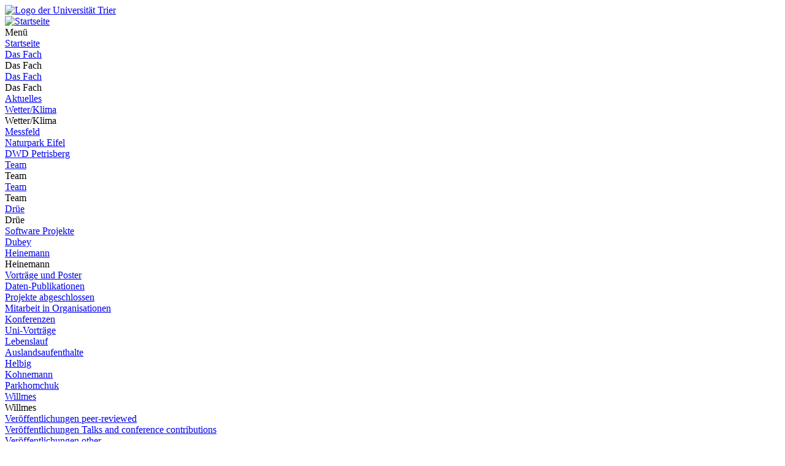

--- FILE ---
content_type: text/html; charset=utf-8
request_url: https://www.uni-trier.de/universitaet/fachbereiche-faecher/fachbereich-vi/faecher/umweltmeteorologie/wetterklima/dwd-petrisberg
body_size: 8737
content:
<!DOCTYPE html>
<html lang="de">
<head>

<meta charset="utf-8">
<!-- 
	This website is powered by TYPO3 - inspiring people to share!
	TYPO3 is a free open source Content Management Framework initially created by Kasper Skaarhoj and licensed under GNU/GPL.
	TYPO3 is copyright 1998-2026 of Kasper Skaarhoj. Extensions are copyright of their respective owners.
	Information and contribution at https://typo3.org/
-->


<link rel="icon" href="/typo3conf/ext/zimktheme_unitrier/Resources/Public/Icons/Favicon/favicon.ico" type="image/vnd.microsoft.icon">

<meta name="generator" content="TYPO3 CMS">
<meta name="viewport" content="width=device-width, initial-scale=1.0">
<meta name="twitter:card" content="summary">
<meta name="theme-color" content="#007AC3">
<meta name="google-site-verification" content="QG3bPY5iGfiVg8gdLKcVZMaVMis8dC4OZLD6PZNhUVg">
<meta name="date" content="2025-04-17">


<link rel="stylesheet" href="/typo3temp/assets/compressed/merged-963a4851b6cdc1de0c7fcbdd64ccebd3-2bdd4ec9575dd46b38903ea74c875eda.css?1753118116" media="all">
<link href="/typo3conf/ext/zimktheme_unitrier/Resources/Public/CSS/Components/department.css?1665116289" rel="stylesheet" >
<link href="/typo3conf/ext/zimk_search/Resources/Public/CSS/search_input.css?1636521044" rel="stylesheet" >
<link href="/typo3conf/ext/zimktheme_unitrier/Resources/Public/CSS/Components/breadcrumbs.css?1665116628" rel="stylesheet" >
<link href="/typo3conf/ext/zimktheme_unitrier/Resources/Public/CSS/Extensions/zimk_fluidcontentelements/hero-image.crit.css?1645516149" rel="stylesheet" >
<link href="/typo3conf/ext/zimktheme_unitrier/Resources/Public/CSS/Components/content.css?1642678022" rel="stylesheet" >
<link href="/typo3conf/ext/zimktheme_unitrier/Resources/Public/Libs/featherlight/featherlight.min.css?1568780702" rel="stylesheet" >
<link href="/typo3conf/ext/zimktheme_unitrier/Resources/Public/CSS/Components/widgets.css?1643010041" rel="stylesheet" >
<link href="/typo3conf/ext/zimktheme_unitrier/Resources/Public/CSS/Components/widgets.crit.css?1628074306" rel="stylesheet" >
<link href="/typo3conf/ext/zimk_fluidcontentelements/Resources/Public/Css/topLinksTile.css?1726813630" rel="stylesheet" >
<link href="/typo3conf/ext/zimktheme_unitrier/Resources/Public/CSS/Extensions/news/news.css?1742483267" rel="stylesheet" >
<link href="/typo3conf/ext/zimktheme_unitrier/Resources/Public/CSS/Extensions/news/widget.css?1662537101" rel="stylesheet" >






<title>DWD Petrisberg&nbsp;&#124;&nbsp;Universität Trier</title><meta http-equiv="X-UA-Compatible" content="IE=edge,chrome=1"><link rel="search" type="application/opensearchdescription+xml" title="Universität Trier" href="/typo3conf/ext/zimktheme_unitrier/Resources/Public/Misc/opensearch.xml" /><link rel="apple-touch-icon" href="/typo3conf/ext/zimktheme_unitrier/Resources/Public/Icons/app/tiny.png" />
<link rel="canonical" href="https://www.uni-trier.de/universitaet/fachbereiche-faecher/fachbereich-vi/faecher/umweltmeteorologie/wetterklima/dwd-petrisberg"/>

<link rel="alternate" hreflang="de-DE" href="https://www.uni-trier.de/universitaet/fachbereiche-faecher/fachbereich-vi/faecher/umweltmeteorologie/wetterklima/dwd-petrisberg"/>
<link rel="alternate" hreflang="en-US" href="https://www.uni-trier.de/en/university/faculties-and-departments/department-vi/departments/environmental-meteorology/latest-information/translate-to-englisch-wetter/klima/translate-to-englisch-dwd-petrisberg"/>
<link rel="alternate" hreflang="x-default" href="https://www.uni-trier.de/universitaet/fachbereiche-faecher/fachbereich-vi/faecher/umweltmeteorologie/wetterklima/dwd-petrisberg"/>
</head>
<body data-id="45445">

<div class="xs-container xl-container xxl-container animate">
    <div role="banner" id="header" class="margin-top-1-5 margin-bottom-1 xs-vista xs-column xl-row xs-align-center xs-justify-between">
        
<div id="logo" class="logo-color padding-right-0-5 xs-vista xs-column xl-row" role="banner" aria-label="Logo der Universität Trier">
    <a title="Startseite" target="_top" href="/">
        <img title="Logo der Universität Trier" alt="Logo der Universität Trier" src="/typo3conf/ext/zimktheme_unitrier/Resources/Public/Logos/Logo_Universitaet.svg" width="199" height="50" />
    </a>
</div>

        



    <div id="department">
        <a href="/universitaet/fachbereiche-faecher/fachbereich-vi/faecher/umweltmeteorologie">
            
        </a>
    </div>


    </div>
    <div id="header-service" class="xs-vista xs-column">
        <div id="navigation-wrapper" class="xs-vista xs-row xs-justify-between xs-grow-1">
            
<nav id="navigation-main" class="xs-vista">
    
<div class="xs-vista xs-bottom xs-fontsize-1-4 xl-fontsize-1" id="navigation-main-button-home">
    <a title="Startseite" target="_top" href="/universitaet/fachbereiche-faecher/fachbereich-vi/faecher/umweltmeteorologie">
        <img title="Startseite" alt="Startseite" src="/typo3conf/ext/zimktheme_unitrier/Resources/Public/Icons/Haus-Icon.svg" width="50" height="50" />
    </a>
</div>

    
<div id="navigation-main-page" class="xs-vista xs-self-stretch xs-bottom xs-item">
    <div id="navigation-main-button-page" class="interactable xs-vista xs-item xs-align-center xl-off padding-left-1 xs-fontsize-1-4">
        Menü
        <span class="fa fa-bars padding-left-0-5"></span>
        <span class="fa fa-times padding-left-0-5"></span>
    </div>
    <div class="menu-level-1 menu-tab xs-off xs-column xl-vista xl-wrap xl-self-stretch xl-bottom xl-row" data-menu-level="1">
        <div class="menu-header xs-vista xs-row xl-off xs-justify-between">
            <a href="https://www.uni-trier.de"  title="Startseite" class="xs-text-nowrap">Startseite</a>
            <div class="menu-close interactable" data-menu-level="0"><span class="fa fa-times padding-left-0-5 padding-right-0-5"></span></div>
        </div>
        
            
            <div class="menu-level-1-item">
                
                        <div class="xs-menu-level-1-item menu-item xs-vista xs-row xl-off xs-justify-between">
                            <a href="https://www.uni-trier.de/universitaet/fachbereiche-faecher/fachbereich-vi/faecher/umweltmeteorologie/das-fach"  title="Das Fach" class="xs-text-nowrap">
                                Das Fach
                            </a>
                            <div class="menu-extend interactable" data-menu-level="1"><span class="fa fa-chevron-right"></span></div>
                        </div>
                        <div class="xl-menu-level-1-item menu-extend interactable xs-off xl-vista xs-text-nowrap" data-menu-level="1">
                            Das Fach
                        </div>
                        <div class="menu-level-2 menu-tab xs-vista xs-column xs-off" data-menu-level="2">
                            <div class="menu-header xs-off xl-vista xs-row xs-justify-between">
                                <a href="https://www.uni-trier.de/universitaet/fachbereiche-faecher/fachbereich-vi/faecher/umweltmeteorologie/das-fach"  title="Das Fach" class="xs-text-nowrap">Das Fach</a>
                                <div class="menu-close interactable" data-menu-level="1"><span class="fa fa-times padding-left-0-5 padding-right-0-5"></span></div>
                            </div>
                            <div class="menu-header xs-vista xl-off xs-row">
                                <div class="menu-close interactable xs-text-nowrap" data-menu-level="1"><span class="fa fa-chevron-left"></span><span class="padding-left-1">Das Fach</span></div>
                            </div>
                            
                                <div class="menu-level-2-item menu-item xs-vista xs-row xs-justify-between">
                                    <a href="https://www.uni-trier.de/universitaet/fachbereiche-faecher/fachbereich-vi/faecher/umweltmeteorologie/aktuell"  title="Aktuelles" class="xs-text-nowrap">Aktuelles</a>
                                    
                                </div>
                            
                                <div class="menu-level-2-item menu-item xs-vista xs-row xs-justify-between">
                                    <a href="https://www.uni-trier.de/universitaet/fachbereiche-faecher/fachbereich-vi/faecher/umweltmeteorologie/wetterklima"  title="Wetter/Klima" class="xs-text-nowrap">Wetter/Klima</a>
                                    
                                        <div class="menu-extend interactable" data-menu-level="2"><span class="fa fa-chevron-right"></span></div>
                                        <div class="menu-level-3 menu-tab xs-vista xs-column xs-off" data-menu-level="3">
                                            <div class="menu-header xs-vista xs-row">
                                                <div class="menu-close interactable xs-text-nowrap" data-menu-level="2"><span class="fa fa-chevron-left"></span><span class="padding-left-1">Wetter/Klima</span></div>
                                            </div>
                                            
                                                <div class="menu-level-3-item menu-item xs-vista xs-row xs-justify-between">
                                                    <a href="https://www.uni-trier.de/universitaet/fachbereiche-faecher/fachbereich-vi/faecher/umweltmeteorologie/wetterklima/messfeld"  title="Messfeld" class="xs-text-nowrap">Messfeld</a>
                                                    
                                                </div>
                                            
                                                <div class="menu-level-3-item menu-item xs-vista xs-row xs-justify-between">
                                                    <a href="https://www.uni-trier.de/universitaet/fachbereiche-faecher/fachbereich-vi/faecher/umweltmeteorologie/wetterklima/naturpark-eifel"  title="Naturpark Eifel" class="xs-text-nowrap">Naturpark Eifel</a>
                                                    
                                                </div>
                                            
                                                <div class="menu-level-3-item menu-item xs-vista xs-row xs-justify-between">
                                                    <a href="https://www.uni-trier.de/universitaet/fachbereiche-faecher/fachbereich-vi/faecher/umweltmeteorologie/wetterklima/dwd-petrisberg"  title="DWD Petrisberg" class="xs-text-nowrap">DWD Petrisberg</a>
                                                    
                                                </div>
                                            
                                        </div>
                                    
                                </div>
                            
                        </div>
                    
            </div>
        
        
            
            <div class="menu-level-1-item">
                
                        <div class="xs-menu-level-1-item menu-item xs-vista xs-row xl-off xs-justify-between">
                            <a href="https://www.uni-trier.de/universitaet/fachbereiche-faecher/fachbereich-vi/faecher/umweltmeteorologie/personal/personalliste"  title="Team" class="xs-text-nowrap">
                                Team
                            </a>
                            <div class="menu-extend interactable" data-menu-level="1"><span class="fa fa-chevron-right"></span></div>
                        </div>
                        <div class="xl-menu-level-1-item menu-extend interactable xs-off xl-vista xs-text-nowrap" data-menu-level="1">
                            Team
                        </div>
                        <div class="menu-level-2 menu-tab xs-vista xs-column xs-off" data-menu-level="2">
                            <div class="menu-header xs-off xl-vista xs-row xs-justify-between">
                                <a href="https://www.uni-trier.de/universitaet/fachbereiche-faecher/fachbereich-vi/faecher/umweltmeteorologie/personal/personalliste"  title="Team" class="xs-text-nowrap">Team</a>
                                <div class="menu-close interactable" data-menu-level="1"><span class="fa fa-times padding-left-0-5 padding-right-0-5"></span></div>
                            </div>
                            <div class="menu-header xs-vista xl-off xs-row">
                                <div class="menu-close interactable xs-text-nowrap" data-menu-level="1"><span class="fa fa-chevron-left"></span><span class="padding-left-1">Team</span></div>
                            </div>
                            
                                <div class="menu-level-2-item menu-item xs-vista xs-row xs-justify-between">
                                    <a href="https://www.uni-trier.de/universitaet/fachbereiche-faecher/fachbereich-vi/faecher/umweltmeteorologie/personal/personalliste/druee"  title="Drüe" class="xs-text-nowrap">Drüe</a>
                                    
                                        <div class="menu-extend interactable" data-menu-level="2"><span class="fa fa-chevron-right"></span></div>
                                        <div class="menu-level-3 menu-tab xs-vista xs-column xs-off" data-menu-level="3">
                                            <div class="menu-header xs-vista xs-row">
                                                <div class="menu-close interactable xs-text-nowrap" data-menu-level="2"><span class="fa fa-chevron-left"></span><span class="padding-left-1">Drüe</span></div>
                                            </div>
                                            
                                                <div class="menu-level-3-item menu-item xs-vista xs-row xs-justify-between">
                                                    <a href="https://www.uni-trier.de/universitaet/fachbereiche-faecher/fachbereich-vi/faecher/umweltmeteorologie/personal/personalliste/druee/software-projekte"  title="Software Projekte" class="xs-text-nowrap">Software Projekte</a>
                                                    
                                                </div>
                                            
                                        </div>
                                    
                                </div>
                            
                                <div class="menu-level-2-item menu-item xs-vista xs-row xs-justify-between">
                                    <a href="https://www.uni-trier.de/universitaet/fachbereiche-faecher/fachbereich-vi/faecher/umweltmeteorologie/personal/dubey"  title="Dubey" class="xs-text-nowrap">Dubey</a>
                                    
                                </div>
                            
                                <div class="menu-level-2-item menu-item xs-vista xs-row xs-justify-between">
                                    <a href="https://www.uni-trier.de/universitaet/fachbereiche-faecher/fachbereich-vi/faecher/umweltmeteorologie/personal/personalliste/heinemann"  title="Heinemann" class="xs-text-nowrap">Heinemann</a>
                                    
                                        <div class="menu-extend interactable" data-menu-level="2"><span class="fa fa-chevron-right"></span></div>
                                        <div class="menu-level-3 menu-tab xs-vista xs-column xs-off" data-menu-level="3">
                                            <div class="menu-header xs-vista xs-row">
                                                <div class="menu-close interactable xs-text-nowrap" data-menu-level="2"><span class="fa fa-chevron-left"></span><span class="padding-left-1">Heinemann</span></div>
                                            </div>
                                            
                                                <div class="menu-level-3-item menu-item xs-vista xs-row xs-justify-between">
                                                    <a href="https://www.uni-trier.de/universitaet/fachbereiche-faecher/fachbereich-vi/faecher/umweltmeteorologie/personal/personalliste/heinemann/vortraege-und-poster"  title="Vorträge und Poster" class="xs-text-nowrap">Vorträge und Poster</a>
                                                    
                                                </div>
                                            
                                                <div class="menu-level-3-item menu-item xs-vista xs-row xs-justify-between">
                                                    <a href="https://www.uni-trier.de/universitaet/fachbereiche-faecher/fachbereich-vi/faecher/umweltmeteorologie/personal/personalliste/heinemann/daten-publikationen"  title="Daten-Publikationen" class="xs-text-nowrap">Daten-Publikationen</a>
                                                    
                                                </div>
                                            
                                                <div class="menu-level-3-item menu-item xs-vista xs-row xs-justify-between">
                                                    <a href="https://www.uni-trier.de/universitaet/fachbereiche-faecher/fachbereich-vi/faecher/umweltmeteorologie/personal/personalliste/heinemann/projekte-abgeschlossen"  title="Projekte abgeschlossen" class="xs-text-nowrap">Projekte abgeschlossen</a>
                                                    
                                                </div>
                                            
                                                <div class="menu-level-3-item menu-item xs-vista xs-row xs-justify-between">
                                                    <a href="https://www.uni-trier.de/universitaet/fachbereiche-faecher/fachbereich-vi/faecher/umweltmeteorologie/personal/personalliste/heinemann/mitarbeit-in-organisationen"  title="Mitarbeit in Organisationen" class="xs-text-nowrap">Mitarbeit in Organisationen</a>
                                                    
                                                </div>
                                            
                                                <div class="menu-level-3-item menu-item xs-vista xs-row xs-justify-between">
                                                    <a href="https://www.uni-trier.de/universitaet/fachbereiche-faecher/fachbereich-vi/faecher/umweltmeteorologie/personal/personalliste/heinemann/konferenzen"  title="Konferenzen" class="xs-text-nowrap">Konferenzen</a>
                                                    
                                                </div>
                                            
                                                <div class="menu-level-3-item menu-item xs-vista xs-row xs-justify-between">
                                                    <a href="https://www.uni-trier.de/universitaet/fachbereiche-faecher/fachbereich-vi/faecher/umweltmeteorologie/personal/personalliste/heinemann/uni-vortraege"  title="Uni-Vorträge" class="xs-text-nowrap">Uni-Vorträge</a>
                                                    
                                                </div>
                                            
                                                <div class="menu-level-3-item menu-item xs-vista xs-row xs-justify-between">
                                                    <a href="https://www.uni-trier.de/universitaet/fachbereiche-faecher/fachbereich-vi/faecher/umweltmeteorologie/personal/personalliste/heinemann/lebenslauf"  title="Lebenslauf" class="xs-text-nowrap">Lebenslauf</a>
                                                    
                                                </div>
                                            
                                                <div class="menu-level-3-item menu-item xs-vista xs-row xs-justify-between">
                                                    <a href="https://www.uni-trier.de/universitaet/fachbereiche-faecher/fachbereich-vi/faecher/umweltmeteorologie/personal/personalliste/heinemann/auslandsaufenthalte"  title="Auslandsaufenthalte" class="xs-text-nowrap">Auslandsaufenthalte</a>
                                                    
                                                </div>
                                            
                                        </div>
                                    
                                </div>
                            
                                <div class="menu-level-2-item menu-item xs-vista xs-row xs-justify-between">
                                    <a href="https://www.uni-trier.de/universitaet/fachbereiche-faecher/fachbereich-vi/faecher/umweltmeteorologie/personal/personalliste/helbig"  title="Helbig" class="xs-text-nowrap">Helbig</a>
                                    
                                </div>
                            
                                <div class="menu-level-2-item menu-item xs-vista xs-row xs-justify-between">
                                    <a href="https://www.uni-trier.de/universitaet/fachbereiche-faecher/fachbereich-vi/faecher/umweltmeteorologie/personal/personalliste/kohnemann"  title="Kohnemann" class="xs-text-nowrap">Kohnemann</a>
                                    
                                </div>
                            
                                <div class="menu-level-2-item menu-item xs-vista xs-row xs-justify-between">
                                    <a href="https://www.uni-trier.de/universitaet/fachbereiche-faecher/fachbereich-vi/faecher/umweltmeteorologie/personal/hanna-parkhomchuk-ma"  title="Parkhomchuk" class="xs-text-nowrap">Parkhomchuk</a>
                                    
                                </div>
                            
                                <div class="menu-level-2-item menu-item xs-vista xs-row xs-justify-between">
                                    <a href="https://www.uni-trier.de/universitaet/fachbereiche-faecher/fachbereich-vi/faecher/umweltmeteorologie/personal/personalliste/willmes"  title="Willmes" class="xs-text-nowrap">Willmes</a>
                                    
                                        <div class="menu-extend interactable" data-menu-level="2"><span class="fa fa-chevron-right"></span></div>
                                        <div class="menu-level-3 menu-tab xs-vista xs-column xs-off" data-menu-level="3">
                                            <div class="menu-header xs-vista xs-row">
                                                <div class="menu-close interactable xs-text-nowrap" data-menu-level="2"><span class="fa fa-chevron-left"></span><span class="padding-left-1">Willmes</span></div>
                                            </div>
                                            
                                                <div class="menu-level-3-item menu-item xs-vista xs-row xs-justify-between">
                                                    <a href="https://www.uni-trier.de/universitaet/fachbereiche-faecher/fachbereich-vi/faecher/umweltmeteorologie/personal/personalliste/willmes/veroeffentlichungen-peer-reviewed"  title="Veröffentlichungen peer-reviewed" class="xs-text-nowrap">Veröffentlichungen peer-reviewed</a>
                                                    
                                                </div>
                                            
                                                <div class="menu-level-3-item menu-item xs-vista xs-row xs-justify-between">
                                                    <a href="https://www.uni-trier.de/universitaet/fachbereiche-faecher/fachbereich-vi/faecher/umweltmeteorologie/personal/personalliste/willmes/veroeffentlichungen-talks-and-conference-contributions"  title="Veröffentlichungen Talks and conference contributions" class="xs-text-nowrap">Veröffentlichungen Talks and conference contributions</a>
                                                    
                                                </div>
                                            
                                                <div class="menu-level-3-item menu-item xs-vista xs-row xs-justify-between">
                                                    <a href="https://www.uni-trier.de/universitaet/fachbereiche-faecher/fachbereich-vi/faecher/umweltmeteorologie/personal/personalliste/willmes/veroeffentlichungen-other"  title="Veröffentlichungen other" class="xs-text-nowrap">Veröffentlichungen other</a>
                                                    
                                                </div>
                                            
                                        </div>
                                    
                                </div>
                            
                        </div>
                    
            </div>
        
        
            
            <div class="menu-level-1-item">
                
                        <div class="xs-menu-level-1-item menu-item xs-vista xs-row xl-off xs-justify-between">
                            <a href="https://www.uni-trier.de/universitaet/fachbereiche-faecher/fachbereich-vi/faecher/umweltmeteorologie/studium"  title="Studium" class="xs-text-nowrap">
                                Studium
                            </a>
                            <div class="menu-extend interactable" data-menu-level="1"><span class="fa fa-chevron-right"></span></div>
                        </div>
                        <div class="xl-menu-level-1-item menu-extend interactable xs-off xl-vista xs-text-nowrap" data-menu-level="1">
                            Studium
                        </div>
                        <div class="menu-level-2 menu-tab xs-vista xs-column xs-off" data-menu-level="2">
                            <div class="menu-header xs-off xl-vista xs-row xs-justify-between">
                                <a href="https://www.uni-trier.de/universitaet/fachbereiche-faecher/fachbereich-vi/faecher/umweltmeteorologie/studium"  title="Studium" class="xs-text-nowrap">Studium</a>
                                <div class="menu-close interactable" data-menu-level="1"><span class="fa fa-times padding-left-0-5 padding-right-0-5"></span></div>
                            </div>
                            <div class="menu-header xs-vista xl-off xs-row">
                                <div class="menu-close interactable xs-text-nowrap" data-menu-level="1"><span class="fa fa-chevron-left"></span><span class="padding-left-1">Studium</span></div>
                            </div>
                            
                                <div class="menu-level-2-item menu-item xs-vista xs-row xs-justify-between">
                                    <a href="https://www.uni-trier.de/universitaet/fachbereiche-faecher/fachbereich-vi/faecher/umweltmeteorologie/pruefungen"  title="Prüfungen" class="xs-text-nowrap">Prüfungen</a>
                                    
                                </div>
                            
                        </div>
                    
            </div>
        
        
            
            <div class="menu-level-1-item">
                
                        <div class="xs-menu-level-1-item menu-item xs-vista xs-row xl-off xs-justify-between">
                            <a href="https://www.uni-trier.de/universitaet/fachbereiche-faecher/fachbereich-vi/faecher/umweltmeteorologie/forschung"  title="Forschung" class="xs-text-nowrap">
                                Forschung
                            </a>
                            <div class="menu-extend interactable" data-menu-level="1"><span class="fa fa-chevron-right"></span></div>
                        </div>
                        <div class="xl-menu-level-1-item menu-extend interactable xs-off xl-vista xs-text-nowrap" data-menu-level="1">
                            Forschung
                        </div>
                        <div class="menu-level-2 menu-tab xs-vista xs-column xs-off" data-menu-level="2">
                            <div class="menu-header xs-off xl-vista xs-row xs-justify-between">
                                <a href="https://www.uni-trier.de/universitaet/fachbereiche-faecher/fachbereich-vi/faecher/umweltmeteorologie/forschung"  title="Forschung" class="xs-text-nowrap">Forschung</a>
                                <div class="menu-close interactable" data-menu-level="1"><span class="fa fa-times padding-left-0-5 padding-right-0-5"></span></div>
                            </div>
                            <div class="menu-header xs-vista xl-off xs-row">
                                <div class="menu-close interactable xs-text-nowrap" data-menu-level="1"><span class="fa fa-chevron-left"></span><span class="padding-left-1">Forschung</span></div>
                            </div>
                            
                                <div class="menu-level-2-item menu-item xs-vista xs-row xs-justify-between">
                                    <a href="https://www.uni-trier.de/universitaet/fachbereiche-faecher/fachbereich-vi/faecher/umweltmeteorologie/publikationen"  title="Publikationen" class="xs-text-nowrap">Publikationen</a>
                                    
                                        <div class="menu-extend interactable" data-menu-level="2"><span class="fa fa-chevron-right"></span></div>
                                        <div class="menu-level-3 menu-tab xs-vista xs-column xs-off" data-menu-level="3">
                                            <div class="menu-header xs-vista xs-row">
                                                <div class="menu-close interactable xs-text-nowrap" data-menu-level="2"><span class="fa fa-chevron-left"></span><span class="padding-left-1">Publikationen</span></div>
                                            </div>
                                            
                                                <div class="menu-level-3-item menu-item xs-vista xs-row xs-justify-between">
                                                    <a href="https://www.uni-trier.de/universitaet/fachbereiche-faecher/fachbereich-vi/faecher/umweltmeteorologie/diplomarbeiten"  title="Diplomarbeiten " class="xs-text-nowrap">Diplomarbeiten </a>
                                                    
                                                </div>
                                            
                                                <div class="menu-level-3-item menu-item xs-vista xs-row xs-justify-between">
                                                    <a href="https://www.uni-trier.de/universitaet/fachbereiche-faecher/fachbereich-vi/faecher/umweltmeteorologie/dissertationen"  title="Dissertationen" class="xs-text-nowrap">Dissertationen</a>
                                                    
                                                </div>
                                            
                                                <div class="menu-level-3-item menu-item xs-vista xs-row xs-justify-between">
                                                    <a href="https://www.uni-trier.de/universitaet/fachbereiche-faecher/fachbereich-vi/faecher/umweltmeteorologie/masterarbeiten"  title="Masterarbeiten" class="xs-text-nowrap">Masterarbeiten</a>
                                                    
                                                </div>
                                            
                                                <div class="menu-level-3-item menu-item xs-vista xs-row xs-justify-between">
                                                    <a href="https://www.uni-trier.de/universitaet/fachbereiche-faecher/fachbereich-vi/faecher/umweltmeteorologie/projektstudien-/-bachelorarbeiten"  title="Projektstudien / Bachelorarbeiten" class="xs-text-nowrap">Projektstudien / Bachelorarbeiten</a>
                                                    
                                                </div>
                                            
                                        </div>
                                    
                                </div>
                            
                                <div class="menu-level-2-item menu-item xs-vista xs-row xs-justify-between">
                                    <a href="https://www.uni-trier.de/universitaet/fachbereiche-faecher/fachbereich-vi/faecher/umweltmeteorologie/forschung/antike-luftqualitaet"  title="Antike Luftqualität" class="xs-text-nowrap">Antike Luftqualität</a>
                                    
                                </div>
                            
                                <div class="menu-level-2-item menu-item xs-vista xs-row xs-justify-between">
                                    <a href="https://www.uni-trier.de/universitaet/fachbereiche-faecher/fachbereich-vi/faecher/umweltmeteorologie/forschung/pados-project"  title="PADOS project" class="xs-text-nowrap">PADOS project</a>
                                    
                                </div>
                            
                                <div class="menu-level-2-item menu-item xs-vista xs-row xs-justify-between">
                                    <a href="https://www.uni-trier.de/universitaet/fachbereiche-faecher/fachbereich-vi/faecher/umweltmeteorologie/forschung/aktuelle-projekte/eplwg"  title="EPLWG (European Polar-Low Working Group" class="xs-text-nowrap">EPLWG (European Polar-Low Working Group</a>
                                    
                                        <div class="menu-extend interactable" data-menu-level="2"><span class="fa fa-chevron-right"></span></div>
                                        <div class="menu-level-3 menu-tab xs-vista xs-column xs-off" data-menu-level="3">
                                            <div class="menu-header xs-vista xs-row">
                                                <div class="menu-close interactable xs-text-nowrap" data-menu-level="2"><span class="fa fa-chevron-left"></span><span class="padding-left-1">EPLWG (European Polar-Low Working Group</span></div>
                                            </div>
                                            
                                                <div class="menu-level-3-item menu-item xs-vista xs-row xs-justify-between">
                                                    <a href="https://www.uni-trier.de/universitaet/fachbereiche-faecher/fachbereich-vi/faecher/umweltmeteorologie/forschung/aktuelle-projekte/eplwg/gallery-northern-hemisphere"  title="Gallery - Northern Hemisphere" class="xs-text-nowrap">Gallery - Northern Hemisphere</a>
                                                    
                                                        <div class="menu-extend interactable" data-menu-level="3"><span class="fa fa-chevron-right"></span></div>
                                                        <div class="menu-level-4 menu-tab xs-vista xs-column xs-off" data-menu-level="4">
                                                            <div class="menu-header xs-vista xs-row">
                                                                <div class="menu-close interactable xs-text-nowrap" data-menu-level="3"><span class="fa fa-chevron-left"></span><span class="padding-left-1">Gallery - Northern Hemisphere</span></div>
                                                            </div>
                                                            
                                                                <div class="menu-level-4-item menu-item xs-vista xs-row">
                                                                    <a href="https://www.uni-trier.de/universitaet/fachbereiche-faecher/fachbereich-vi/faecher/umweltmeteorologie/forschung/aktuelle-projekte/eplwg/gallery-northern-hemisphere/katabatic-winds-greenland-2001"  title="Katabatic winds Greenland 2001" class="xs-text-nowrap">Katabatic winds Greenland 2001</a>
                                                                </div>
                                                            
                                                                <div class="menu-level-4-item menu-item xs-vista xs-row">
                                                                    <a href="https://www.uni-trier.de/universitaet/fachbereiche-faecher/fachbereich-vi/faecher/umweltmeteorologie/forschung/aktuelle-projekte/eplwg/gallery-northern-hemisphere/polar-low-le-cygne-norwegian-sea-1993"  title="Polar low &#039;Le Cygne&#039; Norwegian Sea 1993 " class="xs-text-nowrap">Polar low &#039;Le Cygne&#039; Norwegian Sea 1993 </a>
                                                                </div>
                                                            
                                                                <div class="menu-level-4-item menu-item xs-vista xs-row">
                                                                    <a href="https://www.uni-trier.de/universitaet/fachbereiche-faecher/fachbereich-vi/faecher/umweltmeteorologie/forschung/aktuelle-projekte/eplwg/gallery-northern-hemisphere/polar-low-norwegian-sea-jan-mayen-1989"  title="Polar low Norwegian Sea Jan Mayen 1989 " class="xs-text-nowrap">Polar low Norwegian Sea Jan Mayen 1989 </a>
                                                                </div>
                                                            
                                                                <div class="menu-level-4-item menu-item xs-vista xs-row">
                                                                    <a href="https://www.uni-trier.de/universitaet/fachbereiche-faecher/fachbereich-vi/faecher/umweltmeteorologie/forschung/aktuelle-projekte/eplwg/gallery-northern-hemisphere/barents-see-1987"  title="Barents See 1987" class="xs-text-nowrap">Barents See 1987</a>
                                                                </div>
                                                            
                                                        </div>
                                                    
                                                </div>
                                            
                                                <div class="menu-level-3-item menu-item xs-vista xs-row xs-justify-between">
                                                    <a href="https://www.uni-trier.de/universitaet/fachbereiche-faecher/fachbereich-vi/faecher/umweltmeteorologie/forschung/aktuelle-projekte/eplwg/gallery-southern-hemisphere"  title="Gallery - Southern Hemisphere" class="xs-text-nowrap">Gallery - Southern Hemisphere</a>
                                                    
                                                        <div class="menu-extend interactable" data-menu-level="3"><span class="fa fa-chevron-right"></span></div>
                                                        <div class="menu-level-4 menu-tab xs-vista xs-column xs-off" data-menu-level="4">
                                                            <div class="menu-header xs-vista xs-row">
                                                                <div class="menu-close interactable xs-text-nowrap" data-menu-level="3"><span class="fa fa-chevron-left"></span><span class="padding-left-1">Gallery - Southern Hemisphere</span></div>
                                                            </div>
                                                            
                                                                <div class="menu-level-4-item menu-item xs-vista xs-row">
                                                                    <a href="https://www.uni-trier.de/universitaet/fachbereiche-faecher/fachbereich-vi/faecher/umweltmeteorologie/forschung/aktuelle-projekte/eplwg/gallery-southern-hemisphere/weddell-sea-1990"  title="Weddell Sea 1990" class="xs-text-nowrap">Weddell Sea 1990</a>
                                                                </div>
                                                            
                                                                <div class="menu-level-4-item menu-item xs-vista xs-row">
                                                                    <a href="https://www.uni-trier.de/universitaet/fachbereiche-faecher/fachbereich-vi/faecher/umweltmeteorologie/forschung/aktuelle-projekte/eplwg/gallery-southern-hemisphere/weddell-sea-1989"  title="Weddell Sea 1989" class="xs-text-nowrap">Weddell Sea 1989</a>
                                                                </div>
                                                            
                                                                <div class="menu-level-4-item menu-item xs-vista xs-row">
                                                                    <a href="https://www.uni-trier.de/universitaet/fachbereiche-faecher/fachbereich-vi/faecher/umweltmeteorologie/forschung/aktuelle-projekte/eplwg/gallery-southern-hemisphere/weddell-sea-1986"  title="Weddell Sea 1986" class="xs-text-nowrap">Weddell Sea 1986</a>
                                                                </div>
                                                            
                                                                <div class="menu-level-4-item menu-item xs-vista xs-row">
                                                                    <a href="https://www.uni-trier.de/universitaet/fachbereiche-faecher/fachbereich-vi/faecher/umweltmeteorologie/forschung/aktuelle-projekte/eplwg/gallery-southern-hemisphere/filchner-ronne-1990"  title="Filchner-Ronne 1990" class="xs-text-nowrap">Filchner-Ronne 1990</a>
                                                                </div>
                                                            
                                                                <div class="menu-level-4-item menu-item xs-vista xs-row">
                                                                    <a href="https://www.uni-trier.de/universitaet/fachbereiche-faecher/fachbereich-vi/faecher/umweltmeteorologie/forschung/aktuelle-projekte/eplwg/gallery-southern-hemisphere/ross-sea-1988"  title="Ross Sea 1988" class="xs-text-nowrap">Ross Sea 1988</a>
                                                                </div>
                                                            
                                                        </div>
                                                    
                                                </div>
                                            
                                        </div>
                                    
                                </div>
                            
                                <div class="menu-level-2-item menu-item xs-vista xs-row xs-justify-between">
                                    <a href="https://www.uni-trier.de/universitaet/fachbereiche-faecher/fachbereich-vi/faecher/umweltmeteorologie/forschung/abgeschlossene-projekte-der-polargebiete"  title="Abgeschlossene Projekte der Polargebiete" class="xs-text-nowrap">Abgeschlossene Projekte der Polargebiete</a>
                                    
                                </div>
                            
                                <div class="menu-level-2-item menu-item xs-vista xs-row xs-justify-between">
                                    <a href="https://www.uni-trier.de/universitaet/fachbereiche-faecher/fachbereich-vi/faecher/umweltmeteorologie/forschung/abgeschlossene-projekte-der-mittleren-breiten"  title="Abgeschlossene Projekte der Mittleren Breiten" class="xs-text-nowrap">Abgeschlossene Projekte der Mittleren Breiten</a>
                                    
                                </div>
                            
                                <div class="menu-level-2-item menu-item xs-vista xs-row xs-justify-between">
                                    <a href="https://www.uni-trier.de/universitaet/fachbereiche-faecher/fachbereich-vi/faecher/umweltmeteorologie/links"  title="Links" class="xs-text-nowrap">Links</a>
                                    
                                </div>
                            
                        </div>
                    
            </div>
        
        
            
            <div class="menu-level-1-item">
                
                        <div class="xs-menu-level-1-item menu-item xs-vista xs-row xl-off">
                            <a href="https://www.uni-trier.de/universitaet/fachbereiche-faecher/fachbereich-vi/faecher/umweltmeteorologie/adresse-/-anfahrt" target="" title="Kontakt" class="xs-text-nowrap">
                                Kontakt
                            </a>
                        </div>
                        <div class="xl-menu-level-1-item xs-off xl-vista">
                            <a href="https://www.uni-trier.de/universitaet/fachbereiche-faecher/fachbereich-vi/faecher/umweltmeteorologie/adresse-/-anfahrt" target="" title="Kontakt" class="xs-text-nowrap">
                                Kontakt
                            </a>
                        </div>
                    
            </div>
        
        
    </div>
</div>





</nav>

            <div id="info-search" class="xs-vista xs-bottom padding-left-0-5 xs-justify-end xs-fontsize-1-4 xl-fontsize-1-2">
                

    <div id="languages" class="xs-vista xs-nowrap">
        
            
                    <div class="xs-off">
                        <img class="xs-off" alt="Deutsch" src="/typo3conf/ext/zimktheme_unitrier/Resources/Public/Icons/Languages/flags-de.svg" width="310" height="210" />
                    </div>
                
        
            
                    
                            <div class="margin-left-0-5">
                                <a href="/en/university/faculties-and-departments/department-vi/departments/environmental-meteorology/latest-information/translate-to-englisch-wetter/klima/translate-to-englisch-dwd-petrisberg" hreflang="en-US" title="Englisch">
                                    <img alt="Englisch" src="/typo3conf/ext/zimktheme_unitrier/Resources/Public/Icons/Languages/flags-gb.svg" width="310" height="210" />
                                </a>
                            </div>
                        
                
        
            
                    
                            <div class="xs-off">
                                <img class="xs-off" alt="Französisch" src="/typo3conf/ext/zimktheme_unitrier/Resources/Public/Icons/Languages/flags-fr.svg" width="310" height="210" />
                            </div>
                        
                
        
    </div>


                <button aria-label="Suche" title="Suche" id="search-box-button" class="fa fa-search margin-left-1"></button>
            </div>
        </div>
        
        
<div id="search-box" class="margin-top-0-5 padding-1 xs-off xs-column md-row md-wrap md-justify-start xxl-justify-between">
    
    
    
    
    
        <form method="get" id="search" role="search" autocomplete="off" action="/suche"><input type="hidden" name="id" value="62" /><input type="search" id="search-q" name="q" data-pageuid="62" placeholder="Suche" aria-label="Suche" tabindex="0" required="required" autocomplete="off" /><button class="magnifier" title="Suche" tabindex="0"><span class="fa fa-search" aria-hidden="true"></span></button></form>
    


</div>

    </div>

    
        

    
    

    <div id="breadcrumbs_wrap" class="xs-overflow-y-hidden padding-left-0-5 padding-right-0-5">
        <span id="breadcrumbs_left" class="xs-off xs-align-center xs-justify-start padding-left-0-2">
            <i class="fa fa-chevron-left"></i>
        </span>
        <span id="breadcrumbs_right" class="xs-off xs-align-center xs-justify-end padding-right-0-2">
            <i class="fa fa-chevron-right"></i>
        </span>
        <nav id="breadcrumbs" class="xs-vista xs-align-start xs-overflow-x-auto" aria-label="Breadcrumb Navigation">
            
                
    <div class="item xs-vista xs-align-center">
        <a href="/universitaet" class="xs-text-nowrap" title="Universität">Universität</a>

        <i class="fa fa-chevron-right xs-text-center" style="width:20px"></i>
    </div>

            
                
    <div class="item xs-vista xs-align-center">
        <a href="/universitaet/fachbereiche-faecher" class="xs-text-nowrap" title="Fachbereiche &amp; Fächer">Fachbereiche &amp; Fächer</a>

        <i class="fa fa-chevron-right xs-text-center" style="width:20px"></i>
    </div>

            
                
    <div class="item xs-vista xs-align-center">
        <a href="/universitaet/fachbereiche-faecher/fachbereich-vi" class="xs-text-nowrap" title="Fachbereich VI">Fachbereich VI</a>

        <i class="fa fa-chevron-right xs-text-center" style="width:20px"></i>
    </div>

            
                
    <div class="item xs-vista xs-align-center">
        <a href="/universitaet/fachbereiche-faecher/fachbereich-vi/faecher" class="xs-text-nowrap" title="Einheiten / Professuren">Einheiten / Professuren</a>

        <i class="fa fa-chevron-right xs-text-center" style="width:20px"></i>
    </div>

            
                
    <div class="item xs-vista xs-align-center">
        <a href="/universitaet/fachbereiche-faecher/fachbereich-vi/faecher/umweltmeteorologie" class="xs-text-nowrap" title="Umweltmeteorologie">Umweltmeteorologie</a>

        <i class="fa fa-chevron-right xs-text-center" style="width:20px"></i>
    </div>

            
                
    <div class="item xs-vista xs-align-center">
        <a href="/universitaet/fachbereiche-faecher/fachbereich-vi/faecher/umweltmeteorologie/das-fach" class="xs-text-nowrap" title="Das Fach">Das Fach</a>

        <i class="fa fa-chevron-right xs-text-center" style="width:20px"></i>
    </div>

            
                
    <div class="item xs-vista xs-align-center">
        <a href="/universitaet/fachbereiche-faecher/fachbereich-vi/faecher/umweltmeteorologie/wetterklima" class="xs-text-nowrap" title="Wetter/Klima">Wetter/Klima</a>

        <i class="fa fa-chevron-right xs-text-center" style="width:20px"></i>
    </div>

            
                
    <div class="item xs-vista xs-align-center">
        <span class="xs-text-nowrap">DWD Petrisberg</span>

        
    </div>

            
        </nav>
    </div>


        

    
    
    <div id="hero-image">
        <picture>
            <source data-srcset="/fileadmin/_processed_/9/d/csm_IMG_20240516_204302_HDR_4bebfb963e.jpg" media="(min-width:1600px)" />
            <source data-srcset="/fileadmin/_processed_/9/d/csm_IMG_20240516_204302_HDR_021a5ea3af.jpg" media="(min-width:1184px)" />
            <source data-srcset="/fileadmin/_processed_/9/d/csm_IMG_20240516_204302_HDR_021a5ea3af.jpg" media="(min-width:1156px)" />
            <source data-srcset="/fileadmin/_processed_/9/d/csm_IMG_20240516_204302_HDR_4ed0147b67.jpg" media="(min-width:1px)" />
            <img class="b-lazy" data-src="[data-uri]" alt="Campus II im Abendlicht" />
        </picture>
        
    </div>


        <section id="body" class="xs-vista xs-column lg-row xs-justify-center md-justify-start" role="main">
            
    
    
    
    
    
    <div class="xs-item-min md-item xs-overflow-y-hidden xs-order-3 margin-bottom-1-5" style="min-width:0px">
        <div id="content">
            
<div id="c124086" class="frame frame-default frame-type-textmedia frame-layout-0"><header><h1 class="">
				dwd-t.png
			</h1></header><div class="ce-textmedia above"><div class="pics xs-vista xs-wrap xs-top"></div><div class="ce-bodytext"><p><img src="http://136.199.175.43/~aws/dwd-t.png" width="100%"></p></div></div></div>


<div id="c124087" class="frame frame-default frame-type-textmedia frame-layout-0"><header><h1 class="">
				dwd-w.png
			</h1></header><div class="ce-textmedia above"><div class="pics xs-vista xs-wrap xs-top"></div><div class="ce-bodytext"><p><img src="http://136.199.175.43/~aws/dwd-w.png" width="100%"></p></div></div></div>


<div id="c124088" class="frame frame-default frame-type-textmedia frame-layout-0"><header><h1 class="">
				dwd-d.png
			</h1></header><div class="ce-textmedia above"><div class="pics xs-vista xs-wrap xs-top"></div><div class="ce-bodytext"><p><img src="http://136.199.175.43/~aws/dwd-d.png" width="100%"></p></div></div></div>


<div id="c138455" class="frame frame-default frame-type-textmedia frame-layout-0"><header><h1 class="">
				dwd-r
			</h1></header><div class="ce-textmedia above"><div class="pics xs-vista xs-wrap xs-top"></div><div class="ce-bodytext"><p><img src="http://136.199.175.43/~aws/dwd-r.png" width="100%"></p></div></div></div>


<div id="c124075" class="frame frame-default frame-type-textmedia frame-layout-0"><header><h1 class="">
				w6.png
			</h1></header><div class="ce-textmedia below"><div class="ce-bodytext"><p><img src="http://136.199.175.43/~aws/w6.png" width="100%"></p></div><div class="pics xs-vista xs-wrap xs-bottom"></div></div></div>


<div id="c124076" class="frame frame-default frame-type-textmedia frame-layout-0"><header><h1 class="">
				w5.png
			</h1></header><div class="ce-textmedia below"><div class="ce-bodytext"><p><img src="http://136.199.175.43/~aws/w5.png" width="100%"></p></div><div class="pics xs-vista xs-wrap xs-bottom"></div></div></div>


<div id="c124077" class="frame frame-default frame-type-textmedia frame-layout-0"><header><h1 class="">
				w4.png
			</h1></header><div class="ce-textmedia below"><div class="ce-bodytext"><p><img src="http://136.199.175.43/~aws/w4.png" width="100%"></p></div><div class="pics xs-vista xs-wrap xs-bottom"></div></div></div>


<div id="c124078" class="frame frame-default frame-type-textmedia frame-layout-0"><header><h1 class="">
				w3.png
			</h1></header><div class="ce-textmedia below"><div class="ce-bodytext"><p><img src="http://136.199.175.43/~aws/w3.png" width="100%"></p></div><div class="pics xs-vista xs-wrap xs-bottom"></div></div></div>


<div id="c124079" class="frame frame-default frame-type-textmedia frame-layout-0"><header><h1 class="">
				w2.png
			</h1></header><div class="ce-textmedia below"><div class="ce-bodytext"><p><img src="http://136.199.175.43/~aws/w2.png" width="100%"></p></div><div class="pics xs-vista xs-wrap xs-bottom"></div></div></div>


<div id="c124082" class="frame frame-default frame-type-textmedia frame-layout-0"><header><h1 class="">
				dwd-t.png
			</h1></header><div class="ce-textmedia below"><div class="ce-bodytext"><p><img src="http://136.199.175.43/~aws/dwd-t.png" width="100%"></p></div><div class="pics xs-vista xs-wrap xs-bottom"></div></div></div>


        </div>
    </div>

            
    
    

    <div id="widgets" class="xs-vista xs-column xs-order-5" role="complementary">
        <div class="widget xs-self-center">
            

<div id="c142486" class="frame frame-default frame-type-zimkcontentelements_toplinkskachel frame-layout-0"><header><h1 class="">
				Schnelleinstieg
			</h1></header><ul class="top-links"><li><a href="https://www.uni-trier.de/universitaet/fachbereiche-faecher/fachbereich-vi/der-fachbereich/aktuelles">Aktuelle Meldungen</a></li><li><a href="https://www.uni-trier.de/index.php?id=52430">Internationale Studiengänge</a></li><li><a href="https://www.uni-trier.de/index.php?id=18069">Fachschaft</a></li><li><a href="https://www.uni-trier.de/index.php?id=2205#c11551">Studienberatungen FB VI</a></li></ul></div>

        </div>
        <div class="xs-gap-1-5">
        </div>
        <div class="widget xs-self-center">
            
<div id="c299488" class="frame frame-default frame-type-news_pi1 frame-layout-0"><header><h1 class="">
				Aktuelles
			</h1></header><div class="news"><!--TYPO3SEARCH_end--><div class="news-list-view widget" id="news-container-299488"><div class="article-wrapper xs-vista xs-column"><div class="article articletype-0" itemscope="itemscope" itemtype="http://schema.org/Article"><div class="header"><h3><a title="David Frantz von der NASA ins Landsat Science Team berufen! " href="/universitaet/fachbereiche-faecher/fachbereich-vi/der-fachbereich/aktuelles/detailansicht?tx_news_pi1%5Baction%5D=detail&amp;tx_news_pi1%5Bcontroller%5D=News&amp;tx_news_pi1%5Bnews%5D=29762&amp;cHash=d7bbdb62c1c46789debd1647fbed5bb1"><span itemprop="headline">
                        
                            David Frantz von der NASA ins Landsat Science Team berufen! &hellip;
                    </span></a></h3></div></div><div class="article articletype-0" itemscope="itemscope" itemtype="http://schema.org/Article"><div class="header"><h3><a title="„Und nach dem Studium…?“" href="/universitaet/fachbereiche-faecher/fachbereich-vi/der-fachbereich/aktuelles/detailansicht?tx_news_pi1%5Baction%5D=detail&amp;tx_news_pi1%5Bcontroller%5D=News&amp;tx_news_pi1%5Bnews%5D=29753&amp;cHash=14edc2b51872c7b42e8e2c9c5ae7edd9"><span itemprop="headline">
                        
                            „Und nach dem Studium…?“
                        
                    </span></a></h3></div></div><div class="article articletype-0" itemscope="itemscope" itemtype="http://schema.org/Article"><div class="header"><h3><a title="Nachruf" href="/universitaet/fachbereiche-faecher/fachbereich-vi/der-fachbereich/aktuelles/detailansicht?tx_news_pi1%5Baction%5D=detail&amp;tx_news_pi1%5Bcontroller%5D=News&amp;tx_news_pi1%5Bnews%5D=29742&amp;cHash=928f4686694c7a00a1b3df4dc967e87d"><span itemprop="headline">
                        
                            Nachruf
                        
                    </span></a></h3></div></div><div class="article articletype-0" itemscope="itemscope" itemtype="http://schema.org/Article"><div class="header"><h3><a title="Bedrohte Steppenlandschaft in Deutschland" href="/universitaet/fachbereiche-faecher/fachbereich-vi/der-fachbereich/aktuelles/detailansicht?tx_news_pi1%5Baction%5D=detail&amp;tx_news_pi1%5Bcontroller%5D=News&amp;tx_news_pi1%5Bnews%5D=29740&amp;cHash=e22585f0059bb5505957ebf42cc9a8db"><span itemprop="headline">
                        
                            Bedrohte Steppenlandschaft in Deutschland
                 &hellip;
                    </span></a></h3></div></div><div class="article articletype-0" itemscope="itemscope" itemtype="http://schema.org/Article"><div class="header"><h3><a title="Geänderte Öffnungszeiten des Dekanats" href="/universitaet/fachbereiche-faecher/fachbereich-vi/der-fachbereich/aktuelles/detailansicht?tx_news_pi1%5Baction%5D=detail&amp;tx_news_pi1%5Bcontroller%5D=News&amp;tx_news_pi1%5Bnews%5D=29125&amp;cHash=025128b91b6bfc03063ed37a8539d6b2"><span itemprop="headline">
                        
                            Geänderte Öffnungszeiten des Dekanats
                     &hellip;
                    </span></a></h3></div></div><div class="article articletype-0" itemscope="itemscope" itemtype="http://schema.org/Article"><div class="header"><h3><a title="Einladung zur Weihnachtsvorlesung am 12.12.2025 " href="/universitaet/fachbereiche-faecher/fachbereich-vi/der-fachbereich/aktuelles/detailansicht?tx_news_pi1%5Baction%5D=detail&amp;tx_news_pi1%5Bcontroller%5D=News&amp;tx_news_pi1%5Bnews%5D=29083&amp;cHash=817e95c98b29a7f4c6898ba49c93ed91"><span itemprop="headline">
                        
                            Einladung zur Weihnachtsvorlesung am 12.12.2025 
          &hellip;
                    </span></a></h3></div></div><div class="article articletype-0" itemscope="itemscope" itemtype="http://schema.org/Article"><div class="header"><h3><a title="Einladung zur Fachbereichsratssitzung am 03.12.2025" href="/universitaet/fachbereiche-faecher/fachbereich-vi/der-fachbereich/aktuelles/detailansicht?tx_news_pi1%5Baction%5D=detail&amp;tx_news_pi1%5Bcontroller%5D=News&amp;tx_news_pi1%5Bnews%5D=29089&amp;cHash=426976956cbbd21a326b90b8648e043e"><span itemprop="headline">
                        
                            Einladung zur Fachbereichsratssitzung am 03.12.2025
       &hellip;
                    </span></a></h3></div></div><div class="article articletype-0" itemscope="itemscope" itemtype="http://schema.org/Article"><div class="header"><h3><a title="Artenvielfalt in Deutschland nur lokal stabil" href="/universitaet/fachbereiche-faecher/fachbereich-vi/der-fachbereich/aktuelles/detailansicht?tx_news_pi1%5Baction%5D=detail&amp;tx_news_pi1%5Bcontroller%5D=News&amp;tx_news_pi1%5Bnews%5D=29741&amp;cHash=40b55abca8f569390fb7c6c2b8e26c5a"><span itemprop="headline">
                        
                            Artenvielfalt in Deutschland nur lokal stabil
             &hellip;
                    </span></a></h3></div></div><div class="article articletype-0" itemscope="itemscope" itemtype="http://schema.org/Article"><div class="header"><h3><a title="Einladung zur Vortragsreihe „Campus-Kaleidoskop“ – Einblicke in aktuelle Forschung im Fachbereich VI" href="/universitaet/fachbereiche-faecher/fachbereich-vi/der-fachbereich/aktuelles/detailansicht?tx_news_pi1%5Baction%5D=detail&amp;tx_news_pi1%5Bcontroller%5D=News&amp;tx_news_pi1%5Bnews%5D=29017&amp;cHash=9e0d00718e9dbf0340dabdbf47e233a5"><span itemprop="headline">
                        
                            Einladung zur Vortragsreihe „Campus-Kaleidoskop“ – Einblicke&hellip;
                    </span></a></h3></div></div><div class="article articletype-0" itemscope="itemscope" itemtype="http://schema.org/Article"><div class="header"><h3><a title="Einladung zur Fachbereichsratssitzung am 29.10.2025" href="/universitaet/fachbereiche-faecher/fachbereich-vi/der-fachbereich/aktuelles/detailansicht?tx_news_pi1%5Baction%5D=detail&amp;tx_news_pi1%5Bcontroller%5D=News&amp;tx_news_pi1%5Bnews%5D=28979&amp;cHash=55ff48c5eb91e94a40785d286371a582"><span itemprop="headline">
                        
                            Einladung zur Fachbereichsratssitzung am 29.10.2025
       &hellip;
                    </span></a></h3></div></div><div class="article articletype-0" itemscope="itemscope" itemtype="http://schema.org/Article"><div class="header"><h3><a title="Berufungsvorträge im Rahmen des Berufungsverfahrens zur Besetzung der W2-Professur &quot;Räumliche Planung und Governance&quot; im FB VI" href="/universitaet/fachbereiche-faecher/fachbereich-vi/der-fachbereich/aktuelles/detailansicht?tx_news_pi1%5Baction%5D=detail&amp;tx_news_pi1%5Bcontroller%5D=News&amp;tx_news_pi1%5Bnews%5D=28922&amp;cHash=eb23d0fa04c09c03d5c531df5451848e"><span itemprop="headline">
                        
                            Berufungsvorträge im Rahmen des Berufungsverfahrens zur Bese&hellip;
                    </span></a></h3></div></div><div class="article articletype-0" itemscope="itemscope" itemtype="http://schema.org/Article"><div class="header"><h3><a title="Einführungsveranstaltung am 08.10.2025 um 09:00 in HS11/12" href="/universitaet/fachbereiche-faecher/fachbereich-vi/der-fachbereich/aktuelles/detailansicht?tx_news_pi1%5Baction%5D=detail&amp;tx_news_pi1%5Bcontroller%5D=News&amp;tx_news_pi1%5Bnews%5D=28920&amp;cHash=b94f51103acdad7892296fb65a7d3189"><span itemprop="headline">
                        
                            Einführungsveranstaltung am 08.10.2025 um 09:00 in HS11/12
&hellip;
                    </span></a></h3></div></div><div class="article articletype-0" itemscope="itemscope" itemtype="http://schema.org/Article"><div class="header"><h3><a title="Berufungsvorträge im Rahmen des Berufungsverfahrens zur Besetzung der W3-Professur &quot;Pflanzenökologie&quot; im FB VI" href="/universitaet/fachbereiche-faecher/fachbereich-vi/der-fachbereich/aktuelles/detailansicht?tx_news_pi1%5Baction%5D=detail&amp;tx_news_pi1%5Bcontroller%5D=News&amp;tx_news_pi1%5Bnews%5D=28911&amp;cHash=31f9b34c5a5639edbb30dc753aacb4c4"><span itemprop="headline">
                        
                            Berufungsvorträge im Rahmen des Berufungsverfahrens zur Bese&hellip;
                    </span></a></h3></div></div><div class="article articletype-0" itemscope="itemscope" itemtype="http://schema.org/Article"><div class="header"><h3><a title="Keine Angst: Die wollen nur forschen" href="/universitaet/fachbereiche-faecher/fachbereich-vi/der-fachbereich/aktuelles/detailansicht?tx_news_pi1%5Baction%5D=detail&amp;tx_news_pi1%5Bcontroller%5D=News&amp;tx_news_pi1%5Bnews%5D=28807&amp;cHash=e188f961f10e368a88d3cd8a4f39453f"><span itemprop="headline">
                        
                            Keine Angst: Die wollen nur forschen
                      &hellip;
                    </span></a></h3></div></div><div class="article articletype-0" itemscope="itemscope" itemtype="http://schema.org/Article"><div class="header"><h3><a title="Wer will an Gewässeranalysen mitwirken?" href="/universitaet/fachbereiche-faecher/fachbereich-vi/der-fachbereich/aktuelles/detailansicht?tx_news_pi1%5Baction%5D=detail&amp;tx_news_pi1%5Bcontroller%5D=News&amp;tx_news_pi1%5Bnews%5D=28808&amp;cHash=f61650090f8944442632d177a8b979dc"><span itemprop="headline">
                        
                            Wer will an Gewässeranalysen mitwirken?
                   &hellip;
                    </span></a></h3></div></div></div></div><!--TYPO3SEARCH_begin--></div></div>


        </div>
        <div class="xs-gap-1-5">
        </div>
        <div class="widget xs-self-center">
            
<div id="c292899" class="frame frame-default frame-type-textmedia frame-layout-0"><header><h1 class="">
				Kontakt Dekanat FB VI 
			</h1></header><div class="ce-textmedia above"><div class="pics xs-vista xs-wrap xs-top"></div><div class="ce-bodytext"><p>Universität Trier<br> Campus II, Geozentrum<br> Behringstraße 21<br> D-54296 Trier, Germany&nbsp;</p><p>✉&nbsp;<a href="#" data-mailto-token="nbjmup+eflgc7Avoj.usjfs/ef" data-mailto-vector="1">dekfb6<i class="email fa fa-at" aria-hidden="true"></i>uni-trier<i class="email fa fa-circle" aria-hidden="true"></i>de</a></p><p>☎ +49 (0) 651 201-4530</p></div></div></div>


        </div>
    </div>

            <div class="lg-gap-4 xs-order-4"></div>
        </section>
    
</div>

<footer class="bg-color-uni-blue">
    <div class="xs-container xl-container xxl-container animate">
        <div id="footer-container" class="bg-color-uni-blue fg-color-white padding-top-2 margin-bottom-2">
            <div id="footer-grid">
                
                <div>
                    <div class="margin-bottom-1"><strong>Kontakt</strong></div>
                    <div>
                        Universität Trier<br>
                        Universitätsring 15<br>
                        54296 Trier<br>
                        Tel. +49 651 201-0<br>
                        <span class="nowrap">
                            E-Mail: <a class="fg-color-white" href="javascript:linkTo_UnCryptMailto('nbjmup+jogpAvoj.usjfs\/ef');">info<i class="email fa fa-at" aria-hidden="true"></i>uni-trier<i class="email fa fa-circle" aria-hidden="true"></i>de</a>
                        </span>
                    </div>
                    <div class="margin-top-1"><a class="arrow-link-white fg-color-white" href="/universitaet/anfahrt-kontakt/kontakt">Zentrale Kontakte</a></div>
                </div>
                
                <div>
                    <div class="margin-bottom-1"><strong>Einrichtungen</strong></div>
                    <ul>
                        <li><a class="fg-color-white" href="/universitaet/fachbereiche-faecher">Fächer &amp; Fachbereiche</a></li>
                        <li><a class="fg-color-white" href="/bibliothek">Bibliothek</a></li>
                        <li><a class="fg-color-white" target="_blank" href="https://mensa.studiwerk.de/standort/tarforst">Mensa</a></li>
                        <li><a class="fg-color-white" href="/universitaet/wichtige-anlaufstellen/zimk/home">IT-Services</a></li>
                        <li><a class="fg-color-white" href="/universitaet/wichtige-anlaufstellen/hochschulsport">Hochschulsport</a></li>
                        <li><a class="fg-color-white" href="/universitaet/verwaltung/abteilung-v-zentrale-services/kommunikation-marketing/uni-shop">Unishop</a></li>
                    </ul>
                </div>
                
                <div>
                    <ul>
                        <li><a class="fg-color-white" href="/universitaet/verwaltung/abteilung-v-zentrale-services/kommunikation-marketing"><strong>Presse</strong></a></li>
                        <li><a class="fg-color-white" href="/universitaet/verwaltung/abteilung-iii-personal/jobs"><strong>Jobs</strong></a></li>
                        <li><a class="fg-color-white" href="/universitaet/anfahrt-kontakt/campusplaene"><strong>Lagepläne</strong></a></li>
                    </ul>
                    <ul class="margin-top-1">
                        <li><a class="fg-color-white" href="/impressum"><strong>Impressum</strong></a></li>
                        <li><a class="fg-color-white" href="/datenschutzerklaerung"><strong>Datenschutzerklärung</strong></a></li>
                        <li><a class="fg-color-white" href="/barrierefreiheit"><strong>Barrierefreiheit</strong></a></li>
                        <li><a class="fg-color-white" href="/universitaet/universitaetsleitung/stab-praesidium/arbeitssicherheit/sicherheit-an-der-universitaet-trier"><strong>Notfälle</strong></a></li>
                    </ul>
                </div>
            </div>
        </div>
        <div class="divider">
            <div class="xs-vista xs-column xs-center lg-row lg-justify-between fg-color-white padding-top-0-5 padding-bottom-1">
                <div class="xs-off lg-vista padding-left-0-5 padding-right-0-5">
                    
                    
                </div>
                
    <div class="socialmedia xs-vista xs-wrap">
        <a class="item" title="Facebook" target="_blank" href="http://www.facebook.com/uni.trier">
            <img src="/typo3conf/ext/zimktheme_unitrier/Resources/Public/Icons/SocialMedia/Facebook-w.svg" width="25" height="25" alt="" />
        </a>
        <a class="item" title="BlueSky" target="_blank" href="https://bsky.app/profile/unitrier.bsky.social">
            <img src="/typo3conf/ext/zimktheme_unitrier/Resources/Public/Icons/SocialMedia/BlueSky-w.svg" width="25" height="25" alt="" />
        </a>
        <a class="item" title="YouTube" target="_blank" href="http://www.youtube.com/unitrier">
            <img src="/typo3conf/ext/zimktheme_unitrier/Resources/Public/Icons/SocialMedia/YouTube-w.svg" width="25" height="25" alt="" />
        </a>
        <a class="item" title="Instagram" target="_blank" href="http://www.instagram.com/uni_trier/">
            <img src="/typo3conf/ext/zimktheme_unitrier/Resources/Public/Icons/SocialMedia/Instagram-w.svg" width="25" height="25" alt="" />
        </a>
        <a class="item" title="LinkedIn" target="_blank" href="https://www.linkedin.com/school/trieruni/">
            <img src="/typo3conf/ext/zimktheme_unitrier/Resources/Public/Icons/SocialMedia/LinkedIn-w.svg" width="25" height="25" alt="" />
        </a>
    </div>

                <div class="padding-left-0-5 padding-right-0-5">
                    
                </div>
            </div>
        </div>
    </div>
</footer>
<script src="/typo3temp/assets/compressed/merged-a65c799a347fdf3202dbd0134e4e47c3-4f9aa85276dd7c1d7d455478cbe20b5e.js?1753118116"></script>
<script src="/typo3temp/assets/compressed/Form.min-0be766a7d0153f3b8497dd54276f7d7f.js?1753118116" defer="defer"></script>
<script src="/typo3conf/ext/zimk_search/Resources/Public/JavaScript/suggest.min.js?1600769127"></script>
<script src="/typo3conf/ext/zimktheme_unitrier/Resources/Public/JavaScript/Components/breadcrumbs.min.js?1568780702"></script>
<script src="/typo3conf/ext/zimktheme_unitrier/Resources/Public/JavaScript/Components/content.min.js?1568780702"></script>
<script src="/typo3conf/ext/zimktheme_unitrier/Resources/Public/Libs/featherlight/featherlight.min.js?1568780702"></script>
<script src="/typo3conf/ext/zimktheme_unitrier/Resources/Public/JavaScript/Extensions/news/news-widget.js?1726747880"></script>
<script async="async" src="/typo3/sysext/frontend/Resources/Public/JavaScript/default_frontend.js?1764675616"></script>

<script>        var _paq = window._paq = window._paq || [];
        /* tracker methods like "setCustomDimension" should be called before "trackPageView" */
        _paq.push(['trackPageView']);
        _paq.push(['enableLinkTracking']);
         (function() {
          var u="https://matomo.uni-trier.de/";
          _paq.push(['setTrackerUrl', u+'piwik.php']);_paq.push(['setSiteId', '5']);        var d=document, g=d.createElement('script'), s=d.getElementsByTagName('script')[0];
        g.async=true; g.src=u+'piwik.js'; s.parentNode.insertBefore(g,s);
        })();</script>
</body>
</html>